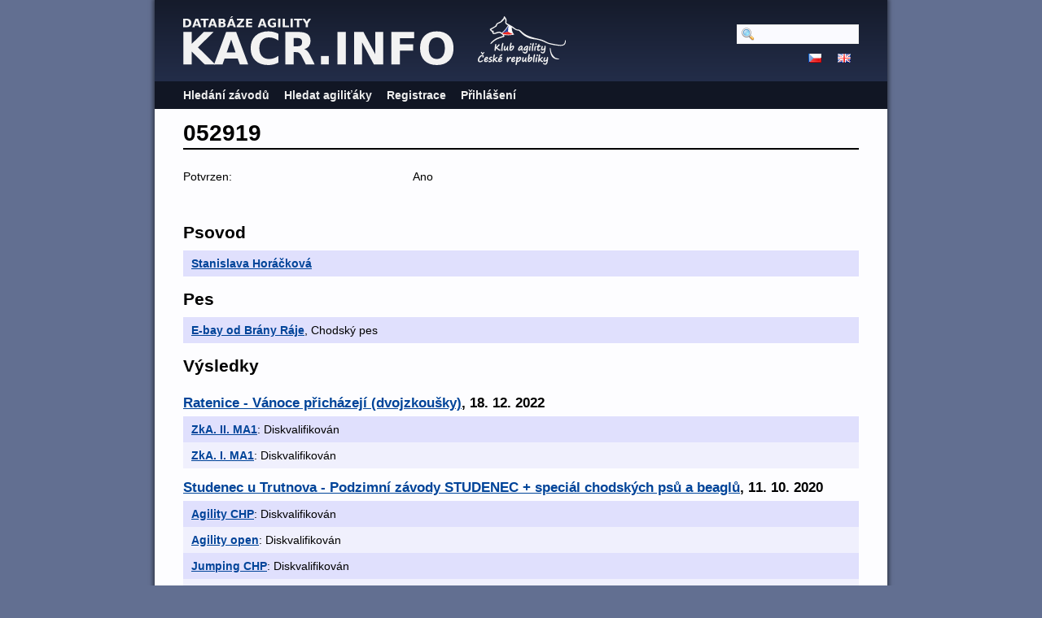

--- FILE ---
content_type: text/html; charset=utf-8
request_url: https://kacr.info/books/12576
body_size: 2279
content:
<!DOCTYPE html PUBLIC "-//W3C//DTD XHTML 1.0 Strict//EN" "http://www.w3.org/TR/xhtml1/DTD/xhtml1-strict.dtd">
<html lang='en-US' xml:lang='en-US' xmlns='http://www.w3.org/1999/xhtml'>
<head>
<title>
Databáze Agility
 - 052919
</title>
<meta content='width=device-width, initial-scale=1, minimum-scale=1' name='viewport' />
<meta content='text/html; charset=utf-8' http-equiv='Content-Type' />
<script src='/javascripts/prototype.js'></script>
<link href="/stylesheets/bundles/application.min.css?1761694016" media="screen,projection" rel="stylesheet" type="text/css" />
<script src="/javascripts/bundles/application.min.js?1761694016" type="text/javascript"></script>
<script src="/javascripts/bundles/calendar_cz.min.js?1761694016" type="text/javascript"></script>

</head>
<body>
<div id='wrapper'>
<div id='flash'>
</div>
<script type='text/javascript'>
  //<![CDATA[
    flashTimeout();
  //]]>
</script>
<div id='top'>
<a href='/'>
<img id='logo' src='/images/logo-path.cz.svg' />
</a>
<img id='ka_logo' src='/images/logo-klub-agility.svg' />
<div id='hamburger'>
<img src='/images/hamburger.svg' />
</div>
</div>
<div id='menu'>
<div id='menu-top-widget'>
<div class='search'>
<form action="/search" method="post"><div style="margin:0;padding:0;display:inline"><input name="authenticity_token" type="hidden" value="qzjpkcKsu07vHapLeafB4Ucq8nay/moVZwU1jYioraE=" /></div>
<input id="query" name="query" type="text" />
<span style='display:none'>
<input name="commit" type="submit" value="Hledat" />
</span>
</form>
</div>
<div class='lang'>
<a href="https://kacr.info/books/12576?locale=cz"><img alt="Cz" src="/images/cz.png?1643388211" /></a>
<a href="https://kacr.info/books/12576?locale=en"><img alt="En" src="/images/en.png?1643388211" /></a>
</div>
</div>
<ul>
<li><a href="/competitions/search">Hledání závodů</a></li>
<li><a href="/osas/search">Hledat agiliťáky</a></li>
<li><a href="/account_registration/new">Registrace</a></li>
<li><a href="/login">Přihlášení</a></li>
</ul>

</div>
<div id='container'>
<h1>052919</h1>
<div class='edit_links'>


</div>
<div class='summary'>
<ol>
<li class=""><span>Potvrzen: </span><span>Ano</span></li>
</ol></div>
<h2>Psovod</h2>
<ol class='search_results'>
<li class='shaded'><p><span class='title'><a href="https://kacr.info/handlers/6903">Stanislava Horáčková</a></span></p>
<div class='edit_buttons'></div><a class='open_button'>
<img alt="Arrow_down" src="/images/arrow_down.svg?1668947149" style="width: 20px" />
</a>

</li>
</ol>
<h2>Pes</h2>
<ol class='search_results'>
<li class='shaded'><p><span class='title'><a href="https://kacr.info/dogs/10135">E-bay od Brány Ráje</a></span>, Chodský pes
</p>
<div class='edit_buttons'></div><a class='open_button'>
<img alt="Arrow_down" src="/images/arrow_down.svg?1668947149" style="width: 20px" />
</a>

</li>
</ol>
<h2>Výsledky</h2>
<ol class='search_results'>
<li class='message'>
<h3>
<a href="https://kacr.info/competitions/4231">Ratenice - Vánoce přicházejí (dvojzkoušky)</a>,
18. 12. 2022
</h3>
</li>
<li class='shaded'>
<p><span class='title'><a href="https://kacr.info/runs/85691">ZkA. II. MA1</a></span>: Diskvalifikován
</p>

</li>
<li class=''>
<p><span class='title'><a href="https://kacr.info/runs/85686">ZkA. I. MA1</a></span>: Diskvalifikován
</p>

</li>
<li class='message'>
<h3>
<a href="https://kacr.info/competitions/3235">Studenec u Trutnova - Podzimní závody STUDENEC + speciál chodských psů a beaglů</a>,
11. 10. 2020
</h3>
</li>
<li class='shaded'>
<p><span class='title'><a href="https://kacr.info/runs/67445">Agility CHP</a></span>: Diskvalifikován
</p>

</li>
<li class=''>
<p><span class='title'><a href="https://kacr.info/runs/67448">Agility open</a></span>: Diskvalifikován
</p>

</li>
<li class='shaded'>
<p><span class='title'><a href="https://kacr.info/runs/67453">Jumping CHP</a></span>: Diskvalifikován
</p>

</li>
<li class=''>
<p><span class='title'><a href="https://kacr.info/runs/67456">Jumping light</a></span>: 7/26, 35.82 s, 0.0 tr. b., 4.05 m/s
</p>

</li>
<li class='shaded'>
<p><span class='title'><a href="https://kacr.info/runs/67462">Jumping open</a></span>: Diskvalifikován
</p>

</li>
<li class='message'>
<h3>
<a href="https://kacr.info/competitions/3483">Studenec u Trutnova - Podzimní dvojzkoušky</a>,
10. 10. 2020
</h3>
</li>
<li class=''>
<p><span class='title'><a href="https://kacr.info/runs/67489">II. zkouška</a></span>: 3/11, 51.64 s, 4.64 tr. b., 3.29 m/s
</p>

</li>
<li class='shaded'>
<p><span class='title'><a href="https://kacr.info/runs/67476">I. zkouška</a></span>: 5/11, 53.84 s, 9.84 tr. b., 3.27 m/s
</p>

</li>
<li class='message'>
<h3>
<a href="https://kacr.info/competitions/3366">Studenec u Trutnova - Dvojzkoušky na pohodu</a>,
24. 05. 2020
</h3>
</li>
<li class=''>
<p><span class='title'><a href="https://kacr.info/runs/63364">II. zkouška</a></span>: 3/7, 52.8 s, 15.8 tr. b., 3.11 m/s
</p>

</li>
<li class='shaded'>
<p><span class='title'><a href="https://kacr.info/runs/63352">I. zkouška</a></span>: 1/7, 50.54 s, 0.0 tr. b., 3.56 m/s
</p>

</li>
<li class='message'>
<h3>
<a href="https://kacr.info/competitions/3089">Strážiště u Mnichova Hradiště - 3x3 = 3x zkoušky, 3x jumping</a>,
30. 11. 2019 - 01. 12. 2019
</h3>
</li>
<li class=''>
<p><span class='title'><a href="https://kacr.info/runs/61729">III. zkouška LA1</a></span>: Diskvalifikován
</p>

</li>
<li class='shaded'>
<p><span class='title'><a href="https://kacr.info/runs/61724">II. zkouška LA1</a></span>: 4/12, 42.99 s, 5.0 tr. b., 3.26 m/s
</p>

</li>
<li class=''>
<p><span class='title'><a href="https://kacr.info/runs/61719">I. zkouška LA1</a></span>: 4/12, 40.2 s, 5.0 tr. b., 3.21 m/s
</p>

</li>
<li class='message'>
<h3>
<a href="https://kacr.info/competitions/3096">Studenec u Trutnova - Podzimní závody STUDENEC + speciál chodských psů a beaglů</a>,
10. 11. 2019
</h3>
</li>
<li class='shaded'>
<p><span class='title'><a href="https://kacr.info/runs/61529">Agility</a></span>: Diskvalifikován
</p>

</li>
<li class=''>
<p><span class='title'><a href="https://kacr.info/runs/61533">Agility - chodský pes</a></span>: Diskvalifikován
</p>

</li>
<li class='shaded'>
<p><span class='title'><a href="https://kacr.info/runs/61540">Jumping</a></span>: 15/24, 55.52 s, 17.52 tr. b., 3.24 m/s
</p>

</li>
<li class=''>
<p><span class='title'><a href="https://kacr.info/runs/61544">Jumping - chodský pes</a></span>: 9/10, 55.52 s, 17.52 tr. b., 3.24 m/s
</p>

</li>
<li class='shaded'>
<p><span class='title'><a href="https://kacr.info/runs/61551">Jumping light</a></span>: Diskvalifikován
</p>

</li>
<li class='message'>
<h3>
<a href="https://kacr.info/competitions/3125">Studenec u Trutnova - Odpolední dvojzkoušky II.</a>,
18. 10. 2019
</h3>
</li>
<li class=''>
<p><span class='title'><a href="https://kacr.info/runs/61486">II. zkouška</a></span>: 5/10, 46.74 s, 10.0 tr. b., 3.32 m/s
</p>

</li>
<li class='shaded'>
<p><span class='title'><a href="https://kacr.info/runs/61470">I. zkouška</a></span>: 5/10, 43.05 s, 5.0 tr. b., 3.28 m/s
</p>

</li>
<li class='message'>
<h3>
<a href="https://kacr.info/competitions/3088">Studenec u Trutnova - Odpolední dvojzkoušky</a>,
23. 08. 2019
</h3>
</li>
<li class=''>
<p><span class='title'><a href="https://kacr.info/runs/59008">II. zkouška</a></span>: 6/8, 43.26 s, 11.26 tr. b., 3.01 m/s
</p>

</li>
<li class='shaded'>
<p><span class='title'><a href="https://kacr.info/runs/58994">I. zkouška</a></span>: 3/8, 40.41 s, 9.41 tr. b., 3.19 m/s
</p>

</li>
</ol>


</div>
</div>
<script type='text/javascript'>
  //<![CDATA[
    mobileMenuToggle($("hamburger"), $("menu"));
    editButtonsToggle();
  //]]>
</script>
</body>
</html>
